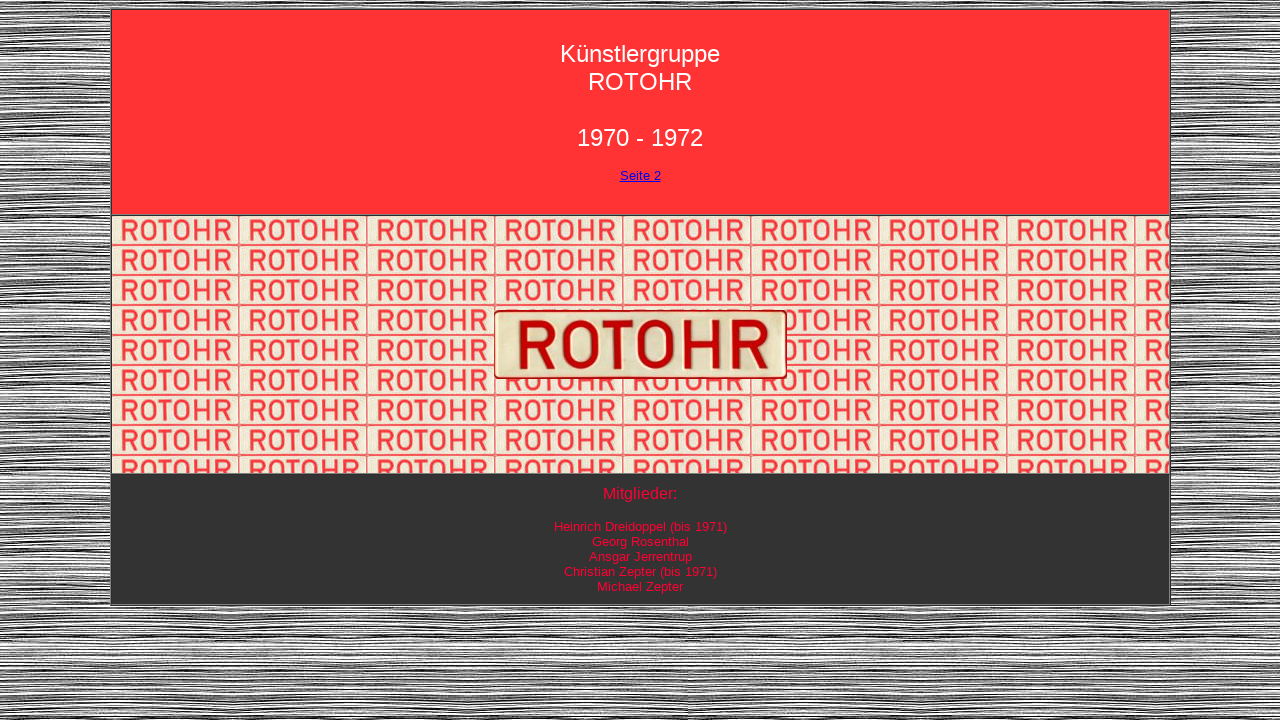

--- FILE ---
content_type: text/html
request_url: http://michaelzepter.de/rotohr.htm
body_size: 2498
content:
<html>
<head>
<title>Gruppe ROTOHR 1970-72</title>
<meta http-equiv="Content-Type" content="text/html; charset=iso-8859-1">
<meta name="description" content="Künstlergruppe ROTOHR Köln 1970-1972">
<meta name="keywords" content="Heinrich Dreidoppel, Ansgar Jerrentrup, Michael Zepter, Georg Rosenthal, Christian Zepter">
<meta name="author" content="Michael Cornelius Zepter">
<meta name="date" content="2002-01-01">
</head>

<body bgcolor="#FFFFFF" background="grafik/strukturen/schraffur_waagr_neu.jpg">
<table width="84%" border="1" cellspacing="0" cellpadding="10" align="center" height="598">
  <tr bgcolor="#FF3333" align="center" valign="middle"> 
    <td height="206"> 
      <p align="center"><font face="Verdana, Arial, Helvetica, sans-serif" size="5" color="#FFFFFF">K&uuml;nstlergruppe</font><font face="Verdana, Arial, Helvetica, sans-serif" size="5"><br>
        <font color="#FFFFFF">ROTOHR</font> <br>
        <br>
        <font color="#FFFFFF">1970 - 1972</font></font></p>
      <p align="center"><font face="Verdana, Arial, Helvetica, sans-serif" size="5"><font color="#FFFFFF"> 
        <font size="2"><a href="rotohr2.htm">Seite 2</a></font></font></font></p>
    </td>
  </tr>
  <tr align="center" valign="middle" background="grafik/strukturen/rotohrschild_k.jpg"> 
    <td> 
      <p>&nbsp;</p>
      <p>&nbsp;</p>
      <p><img src="grafik/strukturen/rotohrschild_g.jpg" width="293" height="69"></p>
      <p>&nbsp;</p>
      <p>&nbsp;</p>
    </td>
  </tr>
  <tr bgcolor="#333333" align="center" valign="middle"> 
    <td height="127"> 
      <p align="center"><font face="Verdana, Arial, Helvetica, sans-serif" size="3" color="#FF0033">Mitglieder:</font></p>
      <div align="center"><font face="Verdana, Arial, Helvetica, sans-serif" size="2" color="#FF0033">Heinrich 
        Dreidoppel (bis 1971)</font></div>
      <div align="center"><font face="Verdana, Arial, Helvetica, sans-serif" size="2" color="#FF0033">Georg 
        Rosenthal</font></div>
      <div align="center"><font face="Verdana, Arial, Helvetica, sans-serif" size="2" color="#FF0033">Ansgar 
        Jerrentrup</font></div>
      <div align="center"><font face="Verdana, Arial, Helvetica, sans-serif" size="2" color="#FF0033">Christian 
        Zepter (bis 1971)</font></div>
      <div align="center"><font face="Verdana, Arial, Helvetica, sans-serif" size="2" color="#FF0033">Michael 
        Zepter<br>
        </font></div>
    </td>
  </tr>
</table>
<p align="center">&nbsp; </p>
</body>
</html>
